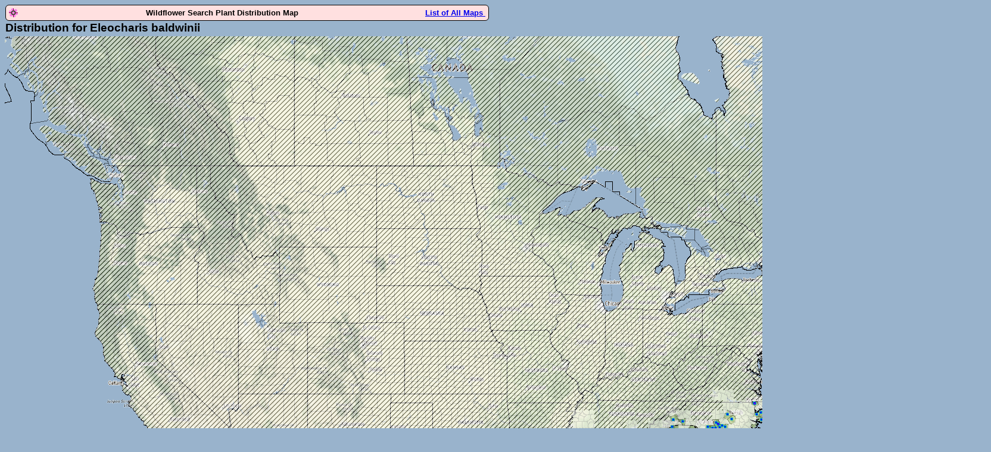

--- FILE ---
content_type: text/html; charset=utf-8
request_url: https://wildflowersearch.org/tmap?40029
body_size: 1328
content:
<!DOCTYPE html>
<html lang="en">
<head>
<meta http-equiv="Content-Type" content="text/html; charset=utf-8">
<title>Eleocharis baldwinii</title>

<meta name="google-site-verification" content="DIY0CWKZFecZb7xd6LN3NmWiB7PYWR_UkdEaljIAs1M" />
<link rel="stylesheet" type="text/css" href="stylesheets/mystyle1.css">
<style>body {background-color:#99b3cc;}</style>
</head>

<body>
<div id="map_intro">
<img src="images/favicon.png" alt="favicon" style="float:left;">
Wildflower Search Plant Distribution Map
<a href="/tmap" style="float:right;">List of All Maps&nbsp;</a>
</div>

<div class="maphead">Distribution for Eleocharis baldwinii</div>
<div  style="position:relative; left:0px; top:0px;height:986px;width:1656px;">

<img src="images/z.png" alt="base map" style="position:absolute;z-index:1;border-radius: 6px;">
<img src="https://storage.googleapis.com/wildflowersearchv11.appspot.com/tmap/40029.png" alt="where plant found"  style="position:absolute;z-index:2;border-radius: 6px;">
</div>

<div id=main>

<h2>About this Map</h2>
<p class=MsoNoSpacing>
This map shows where the plant
<i>Eleocharis baldwinii</i>

has been found.
When a plant has been collected at a specific place there is a blue dot on the
map.  When many plants have been collected the color of the dot is made darker,
then redder.  When there is a record of the plant growing in a county the
county is shown in the normal color.  Otherwise, the county has a white overlay.
The location search algorithm assumes the plant will never be found in areas
with crosshatching.
The data displayed in this map is incomplete and occasionally contains errors.
</p>

<h2>Distribution Map License</h2>
<p class=MsoNoSpacing>
The map your browser is displaying is composed of two parts.  Each part is licensed.
The background map is a Stamen terrain map built by visiting maps.stamen.com.  It has the
following attribution:  Map tiles by <a href="http://stamen.com">Stamen Design</a>,
under <a href="http://creativecommons.org/licenses/by/3.0">CC BY 3.0</a>.
Data by <a href="http://openstreetmap.org">OpenStreetMap</a>, under
<a href="http://www.openstreetmap.org/copyright">ODbL</a>.
</p>
<p class=MsoNoSpacing>
Displayed over the terrain map is a partially transparent overlay that shows
where the species has been found. This overlay uses data from many
sources listed at this <a href="https://wildflowersearch.org/general_credits_2025">
Attribution and Copyright</a> link.

This overlay is licensed under a Creative Commons
<a href="http://creativecommons.org/licenses/by-nc-sa/3.0/deed.en">
Attribution-NonCommercial-ShareAlike</a> license.


</div>
<div style="width:800px;">
<div id="map_footer">&copy;
2026
Comments about this program should be directed to Steven.K.Sullivan@WildflowerSearch.org</div>
<br>
</div>
</body>
</html>